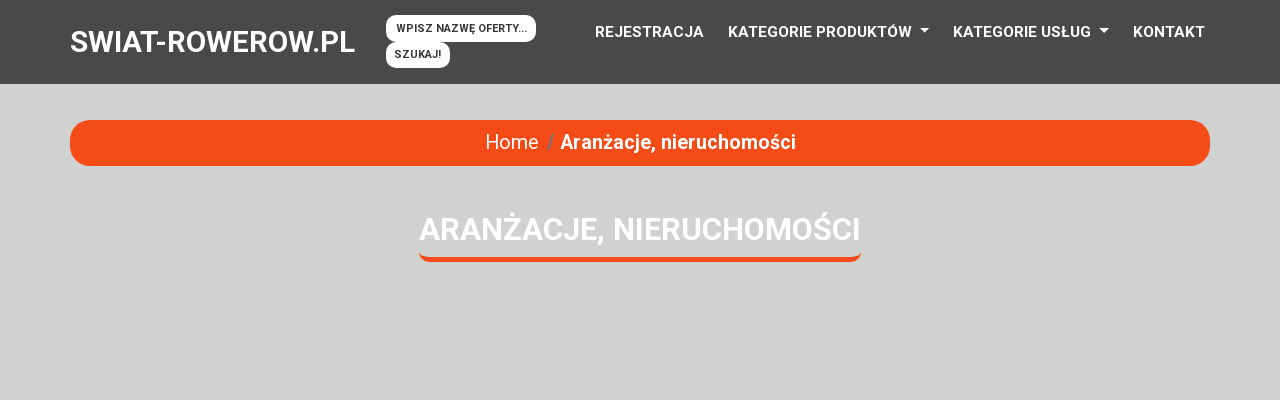

--- FILE ---
content_type: text/html; charset=UTF-8
request_url: https://swiat-rowerow.pl/prod/kat/aranzacje-nieruchomosci.asp
body_size: 1780
content:
<!doctype html>
<html lang="pl">
<head>
    <meta charset="UTF-8">
    <meta name="viewport" content="width=device-width, initial-scale=1, shrink-to-fit=no">
    <meta http-equiv="X-UA-Compatible" content="ie=edge">
    <title>Aranżacje, nieruchomości Najlepsze produkty / swiat-rowerow.pl</title>
    <meta name="description" content="">
    <meta name="robots" content="index,follow">
    <script type="application/ld+json">{"@context":"http:\/\/schema.org","@type":"BreadcrumbList","itemListElement":[{"@type":"ListItem","position":1,"item":{"@id":"https:\/\/swiat-rowerow.pl","name":"Home","image":null}},{"@type":"ListItem","position":2,"item":{"@id":"https:\/\/swiat-rowerow.pl\/prod\/kat\/aranzacje-nieruchomosci.asp","name":"Aran\u017cacje, nieruchomo\u015bci","image":null}}]}</script>
        <link rel="stylesheet"
      href="https://stackpath.bootstrapcdn.com/bootstrap/4.3.1/css/bootstrap.min.css"
      integrity="sha384-ggOyR0iXCbMQv3Xipma34MD+dH/1fQ784/j6cY/iJTQUOhcWr7x9JvoRxT2MZw1T"
      crossorigin="anonymous">
<link rel="stylesheet"
      href="https://use.fontawesome.com/releases/v5.7.2/css/all.css"
      integrity="sha384-fnmOCqbTlWIlj8LyTjo7mOUStjsKC4pOpQbqyi7RrhN7udi9RwhKkMHpvLbHG9Sr"
      crossorigin="anonymous">
<link rel="stylesheet"
      href="https://swiat-rowerow.pl/css/main.css">
      <link rel="stylesheet"
      href="https://swiat-rowerow.pl/css/mystyle.css">
<link href="https://fonts.googleapis.com/css?family=Roboto:300,400,500,700,900&amp;subset=latin-ext" rel="stylesheet"></head>
<body>
<nav class="navbar navbar-expand-lg navbar-light bg-light">
    <div class="container">
        <a class="navbar-brand" href="https://swiat-rowerow.pl">swiat-rowerow.pl</a>
        <button class="navbar-toggler" type="button" data-toggle="collapse" data-target="#navbarNavDropdown" aria-controls="navbarNavDropdown" aria-expanded="false" aria-label="Toggle navigation">
            <span class="navbar-toggler-icon"></span>
        </button>
        <div class="collapse navbar-collapse" id="navbarNavDropdown">
            <ul class="navbar-nav">
                <form action="https://swiat-rowerow.pl/search-results" method="get" class="form-inline search-form">
                    <input class="form-control mr-sm-2" type="text" pattern=".{3,}" required name="phrase" placeholder="Wpisz nazwę oferty..." aria-label="Szukaj">
                    <button class="my-2 my-sm-0" type="submit">Szukaj!</button>
                </form>
                <li class="nav-item">
                    <a class="nav-link" href="https://swiat-rowerow.pl/zarejestruj-oferte.asp">Rejestracja</a>
                </li>
                <li class="nav-item dropdown">
                    <a class="nav-link dropdown-toggle" href="#" id="navbarDropdownMenuProducts" role="button" data-toggle="dropdown" aria-haspopup="true" aria-expanded="false">
                        Kategorie produktów
                    </a>
                    <div class="dropdown-menu" aria-labelledby="navbarDropdownMenuProducts">
                                                <a class="dropdown-item" href="https://swiat-rowerow.pl/prod/kat/uslugi-handel.asp">Usługi, handel</a>
                                                <a class="dropdown-item" href="https://swiat-rowerow.pl/prod/kat/auto-serwis.asp">Auto, serwis</a>
                                                <a class="dropdown-item" href="https://swiat-rowerow.pl/prod/kat/odziez-obuwie-dodatki.asp">Odzież, obuwie, dodatki</a>
                                                <a class="dropdown-item" href="https://swiat-rowerow.pl/prod/kat/przemysl-i-firma.asp">Przemysł i Firma</a>
                                            </div>
                </li>
                <li class="nav-item dropdown">
                    <a class="nav-link dropdown-toggle" href="#" id="navbarDropdownMenuServices" role="button" data-toggle="dropdown" aria-haspopup="true" aria-expanded="false">
                        Kategorie usług
                    </a>
                    <div class="dropdown-menu" aria-labelledby="navbarDropdownMenuServices">
                                                <a class="dropdown-item" href="https://swiat-rowerow.pl/uslugi/kat/naprawy-i-uslugi.asp">Naprawy i usługi</a>
                                                <a class="dropdown-item" href="https://swiat-rowerow.pl/uslugi/kat/rozne-uslugi.asp">Różne usługi</a>
                                                <a class="dropdown-item" href="https://swiat-rowerow.pl/uslugi/kat/firma-i-przemysl.asp">Firma i przemysł</a>
                                            </div>
                </li>
                <li class="nav-item">
                    <a class="nav-link" href="https://swiat-rowerow.pl/formularz-kontaktowy.asp">Kontakt</a>
                </li>

            </ul>
        </div>
    </div>
</nav>
<div class="flash-messages mt-3">
    <div class="container">
    

    

    

    

    </div></div>

<div class="form-errors">
    <div class="container">
    </div></div>

<div class="breadcrumbs">
    <div class="container">
        <ol class="breadcrumb">
        
                            <li class="breadcrumb-item"><a href="https://swiat-rowerow.pl">Home</a></li>
            
        
                            <li class="breadcrumb-item active">Aranżacje, nieruchomości</li>
            
            </ol>

    </div>
</div>

<div class="main-content">
        <div class="container">
        <div class="row page-title-row">
            <div class="col">
                <h1>Aranżacje, nieruchomości</h1>
            </div>
        </div>
        <div class="row page-elements-row">
            <div class="card-columns">
                            </div>
        </div>

        <div class="row">
            <div class="col-md-2 mx-auto">
                
            </div>
        </div>
    </div>
</div>

<!-- Footer -->
<footer>
    <div class="footer-copyright text-center py-3">© 2026 Copyright: <b>swiat-rowerow.pl</b></div>
</footer>
<!-- Footer --><script src="https://code.jquery.com/jquery-3.3.1.min.js" integrity="sha256-FgpCb/KJQlLNfOu91ta32o/NMZxltwRo8QtmkMRdAu8=" crossorigin="anonymous" type="198a3f72b314054f40a1b540-text/javascript"></script>
<script src="https://cdnjs.cloudflare.com/ajax/libs/popper.js/1.14.7/umd/popper.min.js" integrity="sha384-UO2eT0CpHqdSJQ6hJty5KVphtPhzWj9WO1clHTMGa3JDZwrnQq4sF86dIHNDz0W1" crossorigin="anonymous" type="198a3f72b314054f40a1b540-text/javascript"></script>
<script src="https://stackpath.bootstrapcdn.com/bootstrap/4.3.1/js/bootstrap.min.js" integrity="sha384-JjSmVgyd0p3pXB1rRibZUAYoIIy6OrQ6VrjIEaFf/nJGzIxFDsf4x0xIM+B07jRM" crossorigin="anonymous" type="198a3f72b314054f40a1b540-text/javascript"></script>
<script src="https://swiat-rowerow.pl/js/main.js" type="198a3f72b314054f40a1b540-text/javascript"></script>

<script src="/cdn-cgi/scripts/7d0fa10a/cloudflare-static/rocket-loader.min.js" data-cf-settings="198a3f72b314054f40a1b540-|49" defer></script></body>
</html>

--- FILE ---
content_type: text/css
request_url: https://swiat-rowerow.pl/css/main.css
body_size: -24
content:
/* All styling for the template should go here */

.stars i {
    font-size: 1.5rem;
    color:#fcd670;
}

.rating {
    position: relative;
    height: 50px;
    line-height: 50px;
    font-size: 30px;
}

.rating label {
    position: absolute;
    top: 0;
    left: 0;
    height: 100%;
    cursor: pointer;
}

.rating label:last-child {
    position: static;
}

.rating label:nth-child(1) {
    z-index: 5;
}

.rating label:nth-child(2) {
    z-index: 4;
}

.rating label:nth-child(3) {
    z-index: 3;
}

.rating label:nth-child(4) {
    z-index: 2;
}

.rating label:nth-child(5) {
    z-index: 1;
}

.rating label input {
    position: absolute;
    top: 0;
    left: 0;
    opacity: 0;
}

.rating label .icon {
    float: left;
    color: transparent;
}

.rating label:last-child .icon {
    color: #000;
}

.rating:not(:hover) label input:checked ~ .icon,
.rating:hover label:hover input ~ .icon {
    color: #09f;
}

.rating label input:focus:not(:checked) ~ .icon:last-child {
    color: #000;
    text-shadow: 0 0 5px #09f;
}

--- FILE ---
content_type: text/css
request_url: https://swiat-rowerow.pl/css/mystyle.css
body_size: 1776
content:
html {
  font-size: 11px;
}

@media screen and (min-width: 700px) and (max-width: 1200px) {
  html {
    font-size: 9px;
  }
}

@media screen and (max-width: 699px) {
  html {
    font-size: 11px;
  }
}

p,
span,
ol li,
ul li,
a,
h1,
h2,
h3,
h4,
h5,
h6,
label,
button,
input,
textarea {
  color: #363636;
  font-family: "Roboto", sans-serif !important;
}

.btn {
  width: auto;
  font-size: 1.6rem;
  text-transform: uppercase;
  font-weight: bold;
  display: inline-block;
  position: relative;
  left: 40%;
  -webkit-transform: translateX(-50%);
  transform: translateX(-50%);
  text-align: center;
  color: white;
  background: #494949;
  border: 2px solid #494949;
  border-radius: 20px;
  padding: 0.8rem 2rem;
}

.btn:hover {
  color: #494949;
  border: 2px solid #494949;
  background: white;
}

.btn:focus {
  border-color: #494949 !important;
  -webkit-box-shadow: none !important;
  box-shadow: none !important;
}

body {
  background: #d1d1d1;
}

body .container {
  padding-left: 0;
  padding-right: 0;
}

@media screen and (min-width: 1600px) {
  body .container {
    max-width: 1400px;
  }
}

body .main-content {
  padding: 2rem 0;
  min-height: 78.5vh;
}

.navbar {
  background: #494949 !important;
  padding: 1.4rem 0;
}

.navbar .navbar-brand {
  font-size: 2.7rem;
  text-transform: uppercase;
  color: white;
  font-weight: bold;
}

.navbar .navbar-brand:hover {
  color: #f54b17;
}

.navbar .navbar-toggler {
  border: 2px solid white;
}

.navbar #navbarNavDropdown {
  -webkit-box-pack: end;
  -ms-flex-pack: end;
  justify-content: flex-end;
}

.navbar #navbarNavDropdown .navbar-nav .nav-item {
  margin-right: 13px;
}

.navbar #navbarNavDropdown .navbar-nav .nav-item:last-of-type {
  margin-right: 0;
}

@media screen and (max-width: 991px) {
  .navbar #navbarNavDropdown .navbar-nav .nav-item {
    text-align: center;
    margin-right: 0;
  }
}

.navbar #navbarNavDropdown .navbar-nav .nav-item .nav-link {
  font-size: 1.4rem;
  color: white;
  text-transform: uppercase;
  font-weight: bold;
}

.navbar #navbarNavDropdown .navbar-nav .nav-item .nav-link:hover {
  color: #f54b17;
}

.navbar #navbarNavDropdown .dropdown .dropdown-menu {
  background: #494949;
  border: none;
}

.navbar #navbarNavDropdown .dropdown .dropdown-menu .dropdown-item {
  font-size: 1.5rem;
  color: white;
  text-transform: uppercase;
  font-weight: bold;
  text-align: center;
}

.navbar #navbarNavDropdown .dropdown .dropdown-menu .dropdown-item:hover {
  background: #494949;
  color: #f54b17;
}

footer {
  background: #494949;
  padding: 1.6rem 0;
}

footer .footer-copyright {
  font-size: 1.9rem;
  color: white;
  text-transform: uppercase;
  font-weight: bold;
  padding: 0;
}

.flash-messages {
  margin-top: 0 !important;
}

.flash-messages .alert {
  margin-top: 1rem;
}

.breadcrumbs {
  margin-top: 1rem;
  padding: 2.3rem 1.8rem;
}

.breadcrumbs .breadcrumb {
  background: #f54b17;
  border-radius: 0;
  margin-bottom: 0;
  text-align: center;
  display: block;
  border-radius: 20px;
}

.breadcrumbs .breadcrumb .breadcrumb-item {
  color: white;
  font-size: 1.8rem;
  display: inline-block;
}

.breadcrumbs .breadcrumb .breadcrumb-item a {
  color: white;
  font-size: 1.8rem;
}

.breadcrumbs .breadcrumb .breadcrumb-item a:hover {
  color: #494949;
  font-weight: bold;
  text-decoration: none;
}

.breadcrumbs .breadcrumb .active {
  font-weight: bold;
}

.search-form {
  margin-left: 20px;
}

.search-form input {
  border: none;
  background: white;
  border-radius: 0;
  min-width: 150px;
  color: #363636;
  padding: 0.375rem 0.75rem;
  font-size: 1rem;
  line-height: 1rem;
  border-radius: 10px;
}

.search-form input::-webkit-input-placeholder {
  color: #363636;
  font-weight: bold;
  text-transform: uppercase;
  text-align: center;
}

.search-form input::-moz-placeholder {
  color: #363636;
  font-weight: bold;
  text-transform: uppercase;
  text-align: center;
}

.search-form input:-ms-input-placeholder {
  color: #363636;
  font-weight: bold;
  text-transform: uppercase;
  text-align: center;
}

.search-form input:-moz-placeholder {
  color: #363636;
  font-weight: bold;
  text-transform: uppercase;
  text-align: center;
}

.search-form button {
  border: none;
  border-radius: 0;
  background: white;
  color: #363636;
  font-weight: bold;
  text-transform: uppercase;
  text-align: center;
  padding: 0.375rem 0.75rem;
  font-size: 1rem;
  line-height: 1.7rem;
  border-radius: 10px;
}

.search-form button:hover {
  color: white;
  background: #f54b17;
}

.search-title {
  display: inline-block;
  position: relative;
  left: 50%;
  -webkit-transform: translateX(-50%);
  transform: translateX(-50%);
  font-size: 2rem;
  line-height: 2.1rem;
  margin-bottom: 1rem;
  text-align: center;
  text-transform: uppercase;
  font-weight: bold;
  color: #494949;
  border-bottom: 5px solid #494949;
  padding-bottom: 1rem;
}

.index-posts-section {
  padding: 2rem 0;
  border-top: 10px solid #f54b17;
  border-bottom: 10px solid #f54b17;
  border-radius: 20px;
}

.index-posts-section h2 {
  display: inline-block;
  position: relative;
  left: 50%;
  -webkit-transform: translateX(-50%);
  transform: translateX(-50%);
  font-size: 2.8rem;
  line-height: 3rem;
  margin-bottom: 1.5rem;
  text-align: center;
  text-transform: uppercase;
  font-weight: bold;
  color: white;
  border-bottom: 5px solid #f54b17;
  padding-bottom: 1rem;
  border-radius: 10px;
}

.index-posts-section .index-description {
  font-size: 2rem;
  line-height: 2.5rem;
  text-align: center;
  font-weight: 600;
  padding: 2% 5%;
  border: 5px solid #f54b17;
  border-radius: 20px;
}

.form-header {
  display: inline-block;
  position: relative;
  left: 50%;
  -webkit-transform: translateX(-50%);
  transform: translateX(-50%);
  font-size: 2.8rem;
  line-height: 2.9rem;
  margin-bottom: 3rem;
  text-align: center;
  text-transform: uppercase;
  font-weight: bold;
  color: white;
  border-bottom: 5px solid #f54b17;
  padding-bottom: 1rem;
  border-radius: 10px;
}

form.needs-validation {
  padding: 0;
}

form.needs-validation label {
  font-size: 1.4rem;
  line-height: 1.6rem;
  margin-bottom: 1rem;
  color: #f54b17;
  font-weight: bold;
  text-transform: uppercase;
  text-align: center;
  display: block;
}

form.needs-validation input,
form.needs-validation textarea {
  border: 3px solid #f54b17;
  border-radius: 0;
  font-size: 1.4rem;
  line-height: 1.6rem;
  font-weight: bold;
  color: #f54b17;
  padding: 1.5rem;
  border-radius: 10px;
  margin-bottom: 2rem;
}

form.needs-validation input::-webkit-input-placeholder,
form.needs-validation textarea::-webkit-input-placeholder {
  color: #f54b17;
  font-weight: bold;
}

form.needs-validation input::-moz-placeholder,
form.needs-validation textarea::-moz-placeholder {
  color: #f54b17;
  font-weight: bold;
}

form.needs-validation input:-ms-input-placeholder,
form.needs-validation textarea:-ms-input-placeholder {
  color: #f54b17;
  font-weight: bold;
}

form.needs-validation input:-moz-placeholder,
form.needs-validation textarea:-moz-placeholder {
  color: #f54b17;
  font-weight: bold;
}

form.needs-validation input:focus,
form.needs-validation textarea:focus {
  border-color: #f54b17 !important;
  -webkit-box-shadow: none !important;
  box-shadow: none !important;
}

form.needs-validation .btn-primary {
  margin-top: 2rem;
}

.card-columns {
  margin-bottom: -1rem;
}

.card-columns .card {
  border: 3px solid white;
  border-radius: 20px;
  margin-bottom: 1.5rem;
  background: #f54b17;
  padding: 1rem;
}

.card-columns .card img {
  border-radius: 20px;
  border: 5px solid white;
  margin-bottom: 2rem;
}

.card-columns .card .card-header {
  font-size: 2.4rem;
  line-height: 2.6rem;
  text-transform: uppercase;
  font-weight: bold;
  background: transparent;
  border-bottom: 5px solid white;
  display: inline-block;
  position: relative;
  left: 50%;
  -webkit-transform: translateX(-50%);
  transform: translateX(-50%);
  text-align: center;
  color: white;
  margin-bottom: 1rem;
  border-radius: 10px;
}

.card-columns .card .list-group {
  margin-bottom: 1rem;
  background: transparent;
}

.card-columns .card .list-group .list-group-item {
  font-size: 2rem;
  line-height: 2.1rem;
  border: none;
  display: inline-block;
  position: relative;
  left: 50%;
  -webkit-transform: translateX(-50%);
  transform: translateX(-50%);
  text-align: center;
  color: white;
  background: transparent;
}

.card-columns .card .list-group .list-group-item p {
  color: white;
}

.card-columns .card .list-group .list-group-item strong {
  color: white;
}

.card-columns .card .list-group .list-group-item .stars {
  display: inline-block;
  margin-top: 0.8rem;
}

.card-columns .card .card-body {
  margin-bottom: 1rem;
}

.card-columns .card .card-body p {
  color: white;
  font-size: 1.9rem;
  line-height: 2rem;
  text-align: center;
}

.card-columns .card .card-footer {
  border: none;
  background: transparent;
  margin-bottom: 1.5rem;
}

@media (min-width: 576px) {
  #promoted .card-columns {
    -webkit-column-count: 2;
    column-count: 2;
  }
}

.page-title-row h1 {
  display: inline-block;
  position: relative;
  left: 50%;
  -webkit-transform: translateX(-50%);
  transform: translateX(-50%);
  font-size: 2.8rem;
  line-height: 3rem;
  margin-bottom: 3rem;
  text-align: center;
  text-transform: uppercase;
  font-weight: bold;
  color: white;
  border-bottom: 5px solid #f54b17;
  padding-bottom: 1rem;
  border-radius: 10px;
}

.item-title-row h1 {
  display: inline-block;
  position: relative;
  left: 50%;
  -webkit-transform: translateX(-50%);
  transform: translateX(-50%);
  font-size: 2.8rem;
  line-height: 3rem;
  margin-bottom: 1rem;
  text-align: center;
  text-transform: uppercase;
  font-weight: bold;
  color: white;
  border-bottom: 5px solid #f54b17;
  padding-bottom: 1rem;
  border-radius: 10px;
}

.item-title-row p {
  text-align: center;
  font-size: 2rem;
  line-height: 2.1rem;
  margin-bottom: 2rem;
  color: white;
  font-weight: bold;
}

.item-content-row .img-fluid {
  border: 10px solid #f54b17;
  padding: 1rem;
  border-radius: 20px;
  width: 100%;
}

.item-content-row .item-description {
  font-size: 1.9rem;
  line-height: 2.3rem;
  color: #363636;
}

address {
  margin-top: 1.5rem;
}

address p {
  font-size: 2.4rem;
  line-height: 2.6rem;
  color: #363636;
  text-align: center;
}

address iframe {
  margin-top: 1.5rem;
  border: 10px solid #f54b17 !important;
  padding: 1rem;
  border-radius: 20px;
}

address .btn {
  margin-top: 2rem;
}

.item-stars-container {
  display: inline-block;
  position: relative;
  left: 50%;
  -webkit-transform: translateX(-50%);
  transform: translateX(-50%);
  margin-bottom: 2rem;
}

.item-stars-container .stars {
  display: inline-block;
  position: relative;
  left: 50%;
  -webkit-transform: translateX(-50%);
  transform: translateX(-50%);
  margin: 1.2rem 0;
}

.item-stars-container p {
  font-size: 1.5rem;
  line-height: 1.9rem;
  color: #494949;
  text-align: center;
  margin: 0;
}

.reviews .card {
  border: 2px solid #494949;
  border-radius: 0;
}

.reviews .card .card-body .card-text {
  font-size: 1.5rem;
  line-height: 1.9rem;
  color: #363636;
}

.reviews .card .card-footer p {
  font-size: 1.5rem;
  line-height: 1.9rem;
}

.reviews .card .card-footer p:last-child {
  margin: 0;
  padding: 0;
}

.reviews .card button {
  border: none;
}

.reviews .border-primary {
  border: 5px solid #494949 !important;
  border-radius: 0;
}

.reviews form {
  margin-top: 3rem;
}

.reviews form label {
  border: none;
  padding-top: 0;
  color: #494949 !important;
  margin-right: 20px;
}

.reviews form .btn {
  color: white;
}

.reviews form .btn:hover {
  color: #494949;
  border: 5px solid #494949;
}

.reviews form .rating label:last-child .icon {
  color: #616161;
}

.reviews form .rating:not(:hover) label input:checked ~ .icon,
.reviews form .rating:hover label:hover input ~ .icon {
  color: #494949;
}

.reviews form .rating label input:focus:not(:checked) ~ .icon:last-child {
  color: #616161;
  text-shadow: 0 0 5px #494949;
}

#latest-posts {
  margin-top: 4rem;
}

#latest-posts h2 {
  display: inline-block;
  position: relative;
  left: 50%;
  -webkit-transform: translateX(-50%);
  transform: translateX(-50%);
  font-size: 2.8rem;
  line-height: 3rem;
  margin-bottom: 1.5rem;
  text-align: center;
  text-transform: uppercase;
  font-weight: bold;
  color: white;
  border-bottom: 5px solid #f54b17;
  padding-bottom: 1rem;
  border-radius: 10px;
}

.profile-title-col h1 {
  display: inline-block;
  position: relative;
  left: 50%;
  -webkit-transform: translateX(-50%);
  transform: translateX(-50%);
  font-size: 2.8rem;
  line-height: 3rem;
  margin-bottom: 1rem;
  text-align: center;
  text-transform: uppercase;
  font-weight: bold;
  color: white;
  border-bottom: 5px solid #f54b17;
  padding-bottom: 1rem;
  border-radius: 10px;
}

.profile-title-col h2 {
  text-align: center;
  font-size: 2rem;
  line-height: 2.1rem;
  margin-bottom: 2rem;
  color: white;
  font-weight: bold;
}

.profile-rating-col p {
  text-align: center;
  font-size: 1.7rem;
  line-height: 2rem;
  margin-bottom: 1rem;
}

.profile-address-col p {
  font-size: 2rem;
  line-height: 2.4rem;
  margin-bottom: 1rem;
  color: #494949;
  padding-bottom: 1rem;
}

.profile-address-col p:last-child {
  padding: 0;
  margin: 0;
}

.profile-img-col img {
  border: 5px solid #f54b17;
  border-radius: 20px;
  padding: 1rem;
  width: 100%;
}

.profile-map-col iframe {
  border: 5px solid #f54b17 !important;
  padding: 1rem;
  border-radius: 20px;
}

.text-section {
  background: url("../images/main-bg.jpg");
  background-size: cover;
  min-height: 70vh;
  display: -webkit-box;
  display: -ms-flexbox;
  display: flex;
  -webkit-box-align: center;
  -ms-flex-align: center;
  align-items: center;
  -webkit-box-pack: center;
  -ms-flex-pack: center;
  justify-content: center;
  border: 10px solid #f54b17;
  padding: 1.5rem;
  border-radius: 20px;
}

.text-section h1 {
  display: inline-block;
  position: relative;
  left: 50%;
  -webkit-transform: translateX(-50%);
  transform: translateX(-50%);
  font-size: 3.4rem;
  line-height: 3.6rem;
  text-align: center;
  text-transform: uppercase;
  font-weight: bold;
  color: white;
}
/*# sourceMappingURL=mystyle.css.map */
